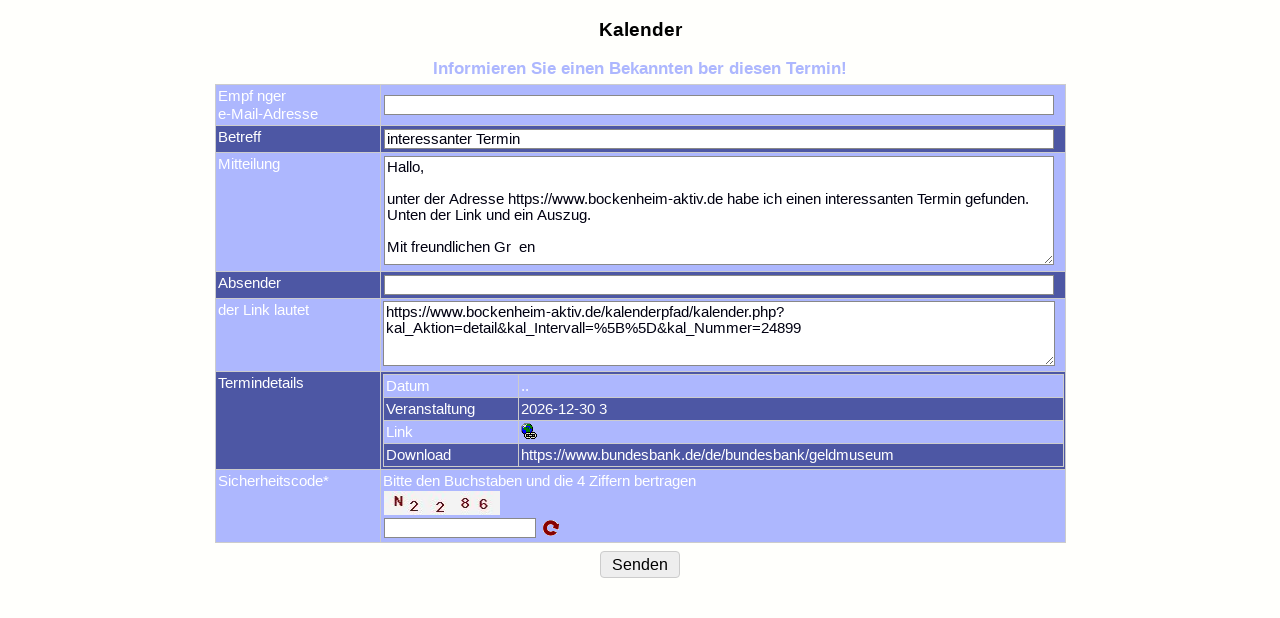

--- FILE ---
content_type: text/html; charset=ISO-8859-1
request_url: https://www.bockenheim-aktiv.de/kalenderpfad/kalender.php?kal_Aktion=info&kal_Popup=1&kal_Nummer=24899&kal_Start=76&kal_Index=2
body_size: 6648
content:
<!DOCTYPE html>
<html lang="de">
<head>
<meta http-equiv="content-type" content="text/html; charset=iso-8859-1">
<meta http-equiv="expires" content="0">
<title>Kalender-Script</title>
<style type="text/css">
<!--
body{background-color:#FFFFEE;}
h1,h2,h3,h4,div,p,a{font-family:Verdana,Arial,Helvetica;}
-->
</style>
<link rel="stylesheet" type="text/css" href="kalStyles.css">
</head>

<body class="kalSeite">
<h3 align="center">Kalender</h3>

<div align="center">
<!-- ++++++++++++++ Beginn Scriptausgabe ++++++++++++++ -->


<div class="kalBox">

<script>function PrnWin(sURL){prnWin=window.open(sURL,"prnwin","width=700,height=800,left=9,top=9,menubar=yes,statusbar=no,toolbar=no,scrollbars=yes,resizable=yes");prnWin.focus();}</script>

<p class="kalMeld">Informieren Sie einen Bekannten  ber diesen Termin!</p>

<script>
 IE=document.all&&!window.opera; DOM=document.getElementById&&!IE; var ieBody=null; //Browserweiche
 var xmlHttpObject=null; var oForm=null;

 if(typeof XMLHttpRequest!='undefined') xmlHttpObject=new XMLHttpRequest();
 if(!xmlHttpObject){
  try{xmlHttpObject=new ActiveXObject('Msxml2.XMLHTTP');}
  catch(e){
   try{xmlHttpObject=new ActiveXObject('Microsoft.XMLHTTP');}
   catch(e){xmlHttpObject=null;}
 }}

 function reCaptcha(oFrm,sTyp){
  if(xmlHttpObject){
   oForm=oFrm; oForm.elements['kal_CaptchaTyp'].value=sTyp; oDate=new Date();
   xmlHttpObject.open('get','https://www.bockenheim-aktiv.de/kalenderpfad/captcha.php?cod='+sTyp+oDate.getTime());
   xmlHttpObject.onreadystatechange=showResponse;
   xmlHttpObject.send(null);
 }}

 function showResponse(){
  if(xmlHttpObject){
   if(xmlHttpObject.readyState==4){
    var sResponse=xmlHttpObject.responseText;
    var sQuestion=sResponse.substring(33,sResponse.length-1);
    var aSpans=oForm.getElementsByTagName('span'); var nQryId=0; var nImgId=0;
    for(var i=0;i<aSpans.length;i++) if(aSpans[i].className=='capQry') nQryId=i; else if(aSpans[i].className=='capImg') nImgId=i;
    oForm.elements['kal_CaptchaCode'].value=sResponse.substr(1,32);
    if(sResponse.substr(0,1)!='G'){
     oForm.elements['kal_CaptchaFrage'].value=sQuestion;
     aSpans[nQryId].innerHTML=sQuestion;
     aSpans[nImgId].innerHTML='';
    }else{
     oForm.elements['kal_CaptchaFrage'].value='Bitte den Buchstaben und die 4 Ziffern  bertragen';
     aSpans[nQryId].innerHTML='Bitte den Buchstaben und die 4 Ziffern  bertragen';
     aSpans[nImgId].innerHTML='<img class="capImg" src="https://www.bockenheim-aktiv.de/kalenderpfad/captcha/'+sQuestion+'" width="120" height="24" border="0">';
 }}}}
</script>

<form class="kalForm" action="/kalenderpfad/kalender.php" method="post">
<input type="hidden" name="kal_Aktion" value="info"><input type="hidden" name="kal_Popup" value="1"><input type="hidden" name="kal_Nummer" value="24899"><input type="hidden" name="kal_Start" value="76"><input type="hidden" name="kal_Index" value="2">
<div class="kalTabl">
<div class="kalTbZl1"><div class="kalTbSp1">Empf nger<br>e-Mail-Adresse</div><div class="kalTbSp2"><div class="kalEing"><input class="kalEing" type="text" name="kal_iInf" value=""></div></div></div>
<div class="kalTbZl2"><div class="kalTbSp1">Betreff</div><div class="kalTbSp2"><div class="kalEing"><input class="kalEing" type="text" name="kal_iBtr" value="interessanter Termin"></div></div></div>
<div class="kalTbZl1"><div class="kalTbSp1">Mitteilung</div><div class="kalTbSp2"><div class="kalEing"><textarea class="kalEing" name="kal_iTxt">Hallo,

unter der Adresse https://www.bockenheim-aktiv.de habe ich einen interessanten Termin gefunden. Unten der Link und ein Auszug.

Mit freundlichen Gr  en</textarea></div></div></div>
<div class="kalTbZl2"><div class="kalTbSp1">Absender</div><div class="kalTbSp2"><div class="kalEing"><input class="kalEing" type="text" name="kal_iVon" value=""></div></div></div>
<div class="kalTbZl1"><div class="kalTbSp1">der Link lautet</div><div class="kalTbSp2"><textarea class="kalEing" readonly="readonly" style="height:4em">https://www.bockenheim-aktiv.de/kalenderpfad/kalender.php?kal_Aktion=detail&amp;kal_Intervall=%5B%5D&amp;kal_Nummer=24899</textarea></div></div>
<div class="kalTbZl2"><div class="kalTbSp1">Termindetails</div><div class="kalTbSp2">
<div class="kalTabl">
<div class="kalTbZl1">
 <div class="kalTbSp1">Datum</div>
 <div class="kalTbSp2">..&nbsp;</div>
</div>
<div class="kalTbZl2">
 <div class="kalTbSp1">Veranstaltung</div>
 <div class="kalTbSp2">2026-12-30 3</div>
</div>
<div class="kalTbZl1">
 <div class="kalTbSp1">Link</div>
 <div class="kalTbSp2"><a class="kalText" title="Geldmuseum, Wilhelm-Epstein-Straße 14, 60431 Frankfurt am Main, 09:30 – 16:30 Uhr. Eintritt frei." href="http://Geldmuseum, Wilhelm-Epstein-StraÃŸe 14, 60431 Frankfurt am Main, 09:30 â€“ 16:30 Uhr. Eintritt frei." target="_blank"><img class="kalIcon" src="https://www.bockenheim-aktiv.de/kalenderpfad/grafik/iconLink.gif" title="Geldmuseum, Wilhelm-Epstein-Straße 14, 60431 Frankfurt am Main, 09:30 – 16:30 Uhr. Eintritt frei." alt="Geldmuseum, Wilhelm-Epstein-Straße 14, 60431 Frankfurt am Main, 09:30 – 16:30 Uhr. Eintritt frei."> </a></div>
</div>
<div class="kalTbZl2">
 <div class="kalTbSp1">Download</div>
 <div class="kalTbSp2"><a class="kalText" href="https://www.bockenheim-aktiv.de/kalenderpfad/bilder/24899~https://www.bundesbank.de/de/bundesbank/geldmuseum" target="_blank">https://www.bundesbank.de/de/bundesbank/geldmuseum</a></div>
</div>
</div>
</div></div>
 <div class="kalTbZl1">
   <div class="kalTbSp1">Sicherheitscode*</div>
   <div class="kalTbSp2">
    <div class="kalNorm"><span class="capQry">Bitte den Buchstaben und die 4 Ziffern  bertragen</span></div>
    <div class="kalNorm"><span class="capImg"><img class="capImg" src="https://www.bockenheim-aktiv.de/kalenderpfad/captcha/5deeb70a.jpg"></span></div>
    <div class="kalEing">
     <input class="kalEing capAnsw" name="kal_CaptchaAntwort" type="text" value="" size="15"><input name="kal_CaptchaCode" type="hidden" value="5deeb70a0e620fde8566dd1ce13addf7"><input name="kal_CaptchaTyp" type="hidden" value="G"><input name="kal_CaptchaFrage" type="hidden" value="Bitte den Buchstaben und die 4 Ziffern  bertragen">
     <span class="kalNoBr">
      
      
      <button type="button" class="capReload" onclick="reCaptcha(this.form,'G');return false;" title="neues Grafik-Captcha anfordern">&nbsp;</button>
     </span>
    </div>
   </div>
  </div>
</div>
<div class="kalSchalter"><input type="submit" class="kalSchalter" value="Senden" title="Senden"></div>
</form>


</div>


<!-- +++++++++++++++ Ende Scriptausgabe +++++++++++++++ -->
</div>

</body>
</html>
